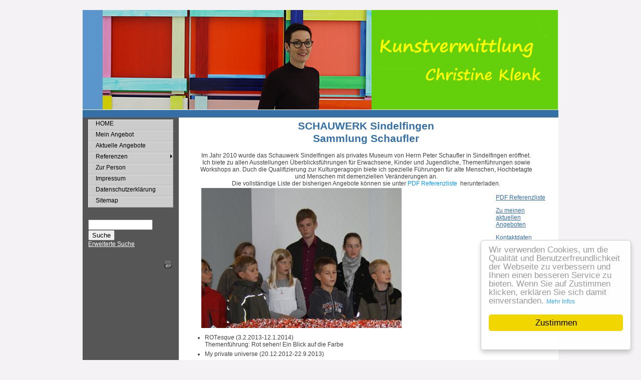

--- FILE ---
content_type: text/html; charset=utf-8
request_url: https://kunstvermittlung-klenk.de/69/referenzen/schauwerk-sindelfingen
body_size: 8869
content:
<!DOCTYPE html PUBLIC "-//W3C//DTD XHTML 1.0 Transitional//EN" "http://www.w3.org/TR/xhtml1/DTD/xhtml1-transitional.dtd"> 

<html xmlns="http://www.w3.org/1999/xhtml" xml:lang="de" lang="de">

<head>

<!-- start file:/opt/ws-xoops//modules/system/templates/theme_helpers.title.html -->
<title>Kunstvermittlung Christine Klenk - Kunstführungen - Kunstworkshops - Kunstgeschichte</title>
<!-- end file:/opt/ws-xoops//modules/system/templates/theme_helpers.title.html -->

<meta name="keywords" content="Kunstvermittlung, Christine Klenk, Weil im Schönbuch, Breitenstein, Museum Ritter,  Museum Ritter, Waldenbuch, Bewegung im Quadrat, Malerei, Stiftung für konkrete Kunst, Reutlingen, Sammlung, Marli Hoppe-Ritter, museumspädagogik, vermittlungsprojekt, kunsthalle, künstlerinnen, zeitgenössisch, kunstpädagogik, diskussionsforum, kunst, kunstgeschichte, fragen, kunsthistorikerin, vermittlungsteam, ausstellung, kunstwerk, bildende, kunst, kunstverständnis, kunstlinks, kunsttheorie, ästhetik, gegenwartskunst, zitat, manifest, environment, minimal, concept, art, feminismus, stilbezeichnung, kunstbegriff, partizipation, provokation, prozess, rezeption, rezipient, betrachter, erklärung, schönheit, philosophie, genie, happening, performance, intervention, biografie, cindy, sherman, barnett, newman, marcel, duchamp, vitaly, komar, alexander, melamid, andy, warhol, fotografie, malerei, grafik, bildhauerei, netzkunst, führung, vortrag, vernissage, didaktik, künstler" />
<meta name="description" content="Kunstvermittlung ist die Auseinandersetzung mit der Kunst unter Betrachtung der Kunstgeschichte. Infos über Angebote an Kunstführungen und Kunstworkshops für große und kleine Leute, private und geschäftliche Anlässe, Interessierte und Fachleute." />

<meta http-equiv="content-type" content="text/html; charset=UTF-8" />
<meta http-equiv="content-language" content="de" />
<meta name="robots" content="index,follow" />
<meta name="rating" content="general" />
<meta name="author" content="Kunstvermittlung Christine Klenk Christine Klenk" />
<meta name="copyright" content="Copyright Kunstvermittlung Christine Klenk © 2004-2005" />
<meta name="generator" content="Worldsoft CMS" />


<meta name="content-language" content="de" />


<!-- indexing: off -->
<!-- start file:/opt/ws-xoops//modules/system/templates/theme_helpers.after_meta.html -->




<!-- start dns-prefetching -->
<link rel="dns-prefetch" href="//static.worldsoft-cms.info">
<link rel="dns-prefetch" href="//images.worldsoft-cms.info">
<link rel="dns-prefetch" href="//log.worldsoft-cms.info">
<link rel="dns-prefetch" href="//logs.worldsoft-cms.info">
<link rel="dns-prefetch" href="//cms-logger.worldsoft-cms.info">
<!-- end dns-prefetching -->

	<link rel='shortcut icon' type='image/x-icon' href='/favicon.ico' />



<!-- Custom headers that should be load in the top  -->
<link rel='canonical' href='https://kunstvermittlung-klenk.de/content/69/43/referenzen/schauwerk-sindelfingen'  />



<!-- Javascript files that should be loaded before the core -->

<script type='text/javascript' src='/js/jquery/jquery-1.12.4.min.js?ts=1764930619'></script>
<script type='text/javascript' src='/js/jquery/fixes/jquery-fixes-1.x.min.js?ts=1764930619'></script>



<!-- CSS  files that should be loaded before the core -->
<link rel='stylesheet' type='text/css' media='screen' href='//static.worldsoft-cms.info/js/jquery/ui/1.12.1/jquery-ui.css?ts=1764930619' />
<link rel='stylesheet' type='text/css' media='screen' href='//static.worldsoft-cms.info/js/jquery/ui/1.12.1/jquery-ui.theme.css?ts=1764930619' />
<link rel='stylesheet' type='text/css' media='screen' href='/css/cms.css?ts=1764930619' />
<link rel='stylesheet' type='text/css' media='screen' href='//static.worldsoft-cms.info/js/jquery/plugins/lightbox/jquery.lightbox-0.5.css?ts=1764930619' />

<link rel='stylesheet' type='text/css' media='screen' href='/modules/wsGadgets/gadgets/galleria/assets/src/themes/classic/white/galleria.classic.css?ts=1764930619' />



<!-- end file:/opt/ws-xoops//modules/system/templates/theme_helpers.after_meta.html -->
<!-- indexing: on -->
    
<link rel='stylesheet' type='text/css' href='/Styles/Kunstvermittlung-klenk.css' />


    

<!-- RMV: added module header -->



<script type="text/javascript">

<!--

//--></script>
<script type='text/javascript'>
window._domain='kunstvermittlung-klenk.de';
window._domain_id='37940';
// Setup _lang_def
window._lang_def='de_DE';
window.location_id='69';
window.uploader_url='http://webuploader.worldsoft-cms.info/index.php';
window.newCookieConsent=0;
</script>


 <!-- Including //static.worldsoft-cms.info/js/jquery/plugins/cookie.js  -->

 <!--googleoff: all--> <script type='text/javascript' src='//static.worldsoft-cms.info/js/jquery/plugins/cookie.js'></script><!--googleon: all-->
<!--[if IE]><script src="//static.worldsoft-cms.info/js/jquery/plugins/bt/0.9.5-rc1/other_libs/excanvas_r3/excanvas.compiled.js"></script> <![endif]-->


 <!-- Including /js/worldsoft/URLPathInfo.js  -->

 <!--googleoff: all--> <script type='text/javascript' src='/js/worldsoft/URLPathInfo.js?ts=1764930619'></script><!--googleon: all-->


 <!-- Including /include/xoops.js  -->

 <!--googleoff: all--> <script type='text/javascript' src='/include/xoops.js?ts=1764930619'></script><!--googleon: all-->


 <!-- Including /bootstrap.js  -->

 <!--googleoff: all--> <script type='text/javascript' src='/bootstrap.js?ts=1764930619'></script><!--googleon: all-->


 <!-- Including /class/dhtml/overlib/overlib.js  -->

 <!--googleoff: all--> <script type='text/javascript' src='/class/dhtml/overlib/overlib.js?ts=1764930619'></script><!--googleon: all-->

		<script type="text/javascript">

var onLoadScripts=new Array();
var onLoadFunctions=new Array();
onLoadScripts.push("/include/locale.js.php?lang=de");
onLoadScripts.push("/include/user.js.php?lang=de");
onLoadScripts.push("//static.worldsoft-cms.info/xoops/include/ajaxLogin.js");
onLoadScripts.push("//static.worldsoft-cms.info/xoops/include/ajaxInvite.js");
onLoadScripts.push("//static.worldsoft-cms.info/xoops/include/ajaxPortalRecommend.js");


var MenuSounds = new Object();
function loadOnLoadScripts(){
	for (var i=0; i<onLoadScripts.length;i++) {
		loadScript(onLoadScripts[i]);
}
if (self.doStartup) {
	doStartup();
}
/* Do other onload handlers */
doOnLoadFunctions();
if (window.istats_url) {
	loadScript(window.istats_url);
}
if (window.ws_stats_url) {
	loadScript(window.ws_stats_url);
}
if (window.af_url) {
	if (location.search.indexOf("af_id")!=-1) {
		loadScript(window.af_url);
}
}
}
window.ws_stats_url = "//logs.worldsoft-cms.info/log?domain=kunstvermittlung-klenk.de";
window.ws_stats_url += "&sw=" + screen.width;
window.ws_stats_url += "&sc=" + screen.colorDepth;
window.ws_stats_url += "&refer=" + escape(document.referrer);
window.ws_stats_url += "&page_counter=" + escape(location.href);
window.ws_stats_url += "&cookie=" + escape(document.cookie);


	window.af_url="/af.php?qs="+escape(location.search);


	if(window.addEventListener){
		window.addEventListener('load', loadOnLoadScripts, false);
} else {
	if(window.attachEvent) {
		window.attachEvent('onload', loadOnLoadScripts);
}
}


//-->

</script>
<script language="JavaScript1.2"  src="//static.worldsoft-cms.info/xoops/modules/wsMenu/dynamicMenu/apymenu.js"></script>

<!-- indexing: off -->
<!-- start file:/opt/ws-xoops//modules/system/templates/theme_helpers.before_end_head.html -->

<!-- Javascript files that should be loaded after the core -->

<script type='text/javascript' src='//static.worldsoft-cms.info/js/jquery/ui/1.12.1/jquery-ui.min.js?ts=1764930619'  ></script>
<script type='text/javascript' src='//static.worldsoft-cms.info/js/jquery/plugins/lightbox/jquery.lightbox-0.5.min.js?ts=1764930619'  ></script>
<script type='text/javascript' src='/include/plugins/lightbox.img.wrapper.js?ts=1764930619'  ></script>
<script type='text/javascript' src='/modules/wsMenu/deluxeMenu/js/dmenu.js?ts=1764930619'  ></script>
<script type='text/javascript' src='/include/youtubewmode.js?ts=1764930619'  ></script>
<script type='text/javascript' src='//cdnjs.cloudflare.com/ajax/libs/cookieconsent2/1.0.9/cookieconsent.min.js?ts=1764930619'  ></script>

<script type='text/javascript' src='/modules/wsGadgets/gadgets/galleria/assets/src/galleria.js?ts=1764930619'  ></script>


<!-- CSS  files that should be loaded after the core -->




<!-- Custom headers that should be load just before the body   -->
<script type="text/javascript">jQuery(document).ready(function(){jQuery("a.lightbox").lightBox();});</script>
<style type="text/css">#jquery-lightbox {z-index: 1769748589 !important;} </style>
<!-- Begin Cookie Consent plugin by Silktide - http://silktide.com/cookieconsent -->
<script type="text/javascript">
    window.cookieconsent_options = {
		"message": "Wir verwenden Cookies, um die Qualität und Benutzerfreundlichkeit der Webseite zu verbessern und Ihnen einen besseren Service zu bieten. Wenn Sie auf Zustimmen klicken, erklären Sie sich damit einverstanden.",
		"dismiss": "Zustimmen",
		"learnMore": "Mehr Infos",
		"link": "https://kunstvermittlung-klenk.de/93/datenschutzerklaerung",
		"theme":"light-floating",
    "markup": [
      '<div class="cc_banner-wrapper {{containerClasses}}">',
      '<div class="cc_banner cc_container cc_container--open">',
      '<a href="#null" data-cc-event="click:dismiss" target="_blank" class="cc_btn cc_btn_accept_all">{{options.dismiss}}</a>',
      '<p class="cc_message">{{options.message}} <a data-cc-if="options.link" target="{{ options.target }}" class="cc_more_info" href="{{options.link || "#null"}}">{{options.learnMore}}</a></p>',      
      '</div>',
      '</div>'
    ]       
		};
</script>

<!-- End Cookie Consent plugin -->





<!-- location based  custom header added by the webmaster -->



<!-- end file:/opt/ws-xoops//modules/system/templates/theme_helpers.before_end_head.html -->
<!-- indexing: on --></head>

<body>
<div id="overDiv"></div>

<!-- start file:/opt/ws-xoops//modules/system/templates/theme_helpers.after_start_body.html -->

<!-- started body -->
<div id="dialog"></div> <!-- for the jQueryui dialog -->

<!-- end file:/opt/ws-xoops//modules/system/templates/theme_helpers.after_start_body.html --><!-- Main container of all data -->

<div id="container">

	<!-- Spare div tags for design purposes -->

  <div id="topT1"></div>
	<div id="topT2"></div>
	<div id="top">

			<!-- Start left blocks loop -->

			
			<!-- End left blocks loop -->

	</div>
    <table border=0 width=100% cellpadding="0" cellspacing="0">
        <td id="topLeft"><div id="topLeft"></div></td>
        <td id="topCenter"><div id="topCenter"></div></td>
        <td id="topRight"><div id="topRight"></div></td>
    </table>


		<table id="center_table" border="0" cellpadding="0" cellspacing="0" >

			<tr>

				<td id="center_l">

						<!-- Start center-left blocks loop -->

						
							<div id="block_85" class="block" >				  

								<fieldset>

								 <legend class="blockTitle">Menu</legend><div style='display: none' class='blockHeader' id='blockHeader_85' title='Menu'><table class='blockHeaderTable' width='100%' border=0>
		 <tr>
			<td  ><img class='blockHeaderMoveIcon'  width=16 height=16 src='/img/blank.gif' /></td>
		 </tr>
		 <tr>
			<td align=right nowrap ><img class='blockHeaderEditIcon'  width=16 height=16 src='/img/blank.gif' /></td></tr>
		 <tr>
		     <td><img class='blockHeaderCloseIcon' width=16 height=16 src='/img/blank.gif' /></td>
		 </tr></table>
        </div>

								<div class="blockContent"  id="blockContent_85">
<!-- indexing: off -->



<div id="deluxemenu_1" class="topMenu">


	<script type="text/javascript">
		// -- Deluxe Tuner Style Names
		// Deluxe_menu.html
		var itemStylesNames=[];
		var menuStylesNames=[];
		// -- End of Deluxe Tuner Style Names

		var cssStyle=1;
		var cssClass="topMenu";
		var cssSubmenu="";
		var cssItem=["",""];
		var cssItemText=["",""];

		//Common
		var isHorizontal=0;
		var smColumns=0;
		var smOrientation=0;
		var smViewType=0;
		var dmRTL=0;
		var pressedItem = -2; //The toggle mode. Sets an index of an item that will be highlighted by default.-2 - the toggle mode is disabled;-1 - the toggle mode is enabled, but no items highlighted by default;0,1,2,3,... - index of highlighted item in a top-menu.
		var itemCursor="pointer"; //Available values: "auto", "default", "pointer", "move", "crosshair", "text", "wait", "help".
		var itemTarget="_self"; //Default target for all menu items.Available values: "_self", "_blank", "_parent", "_search", "_top".You can also set a frame name.
		var statusString="text"; //Text in a browser's status bar when you put a pointer over an item. Values:"link" - show item link;"text" - show item text;"tip" - show item tip.With another value shows specified value.
		var blankImage="img/blank.gif";

		//Dimensions
		var menuWidth="100%"; //Width of the menu in (px, % or other units).It's recommended to assign a precise value to this parameter for a correct menu positioning in different browsers.
		var menuHeight="100%"; //Height of the menu in (px, % or other units).
		var smWidth=""; //Width of all submenus.
		var smHeight=""; //Height of all submenus.

		//Positioning
		var absolutePos=0;
		var posX=0;
		var posY=0;
		var topDX=0;
		var topDY=0;
		var DX=0;
		var DY=0;
		var subMenuAlign="left"; //Horizontal alignment for submenus."left", "center", "right" - alignment relative to the parent item;"pleft", "pcenter", "pright" - alignment relative to the parent submenu.
		var subMenuVAlign="center"; //Submenus vertical alignment."top", "center", "bottom" - alignment relative to the parent item;"ptop", "pcenter", "pbottom" - alignment relative to the parent submenu.

		//Font
		var fontStyle="normal 8pt Verdana";
		var fontColor=["","#FF0000"]; //Normal and mouseover font colors.
		var fontDecoration=["none","none"]; //Normal and mouseover font decoration.Available values: "none", "underline", "line-through", "overline".
		var fontColorDisabled="#AAAAAA";

		//Appearance
		var menuBackColor="#dddddd";
		var menuBackImage="";
		var menuBackRepeat="repeat";
		var menuBorderColor="#000000";
		var menuBorderStyle="solid"; //Border style for the menu and all the submenus.Available values: "none", "solid", "double", "dotted", "dashed", "groove", "ridge".
		var menuBorderWidth=0;

		//Item Appearance
		var itemBackColor=["#DDDDDD","#FFFFFF"]; //Normal and mouseover colors of item background.
		var itemBackImage=["",""];
		var itemBorderWidth=0;
		var itemBorderColor=["#6655FF","#665500"];
		var itemBorderStyle=["solid","solid"]; //Normal and mouseover styles of items' border.Available values: "none", "solid", "double", "dotted", "dashed", "groove", "ridge".
		var itemAlignTop="left"; //Text alignment for top items.Values: "left", "center", "right".
		var itemAlign="left"; //Text alignment for submenu items.Values: "left", "center", "right".
		var itemSpacing=0;
		var itemPadding=0;

		//Icons
		var iconTopWidth=16; //Width and height of icons for top-level items.
		var iconTopHeight=16;
		var iconWidth=16; //Width and height of icons for submenu items.
		var iconHeight=16;

		var useArrowImage=1;

		if(useArrowImage == 1){
			var arrowImageSub=["/img/arrow_r.gif","/img/arrow_r2.gif"];
			var arrowWidth=7; //Width and height of arrow icons.
			var arrowHeight=7;
			if(isHorizontal==1){
				var arrowImageMain=["/img/arrow_d.gif","/img/arrow_d2.gif"];
				var separatorVImage="/img/separv1.gif";
				var separatorVWidth="5"; //Width of a vertical separator (in px).
				var separatorVHeight="16"; //Height of a vertical separator (in px, %).
			}else{
				var arrowImageMain=["/img/arrow_r.gif","/img/arrow_r2.gif"];
				var separatorVImage="/img/separ1.gif";
				var separatorVWidth="100%";
				var separatorVHeight="5";
			}
		}else{
			var arrowImageSub=["",""];
			var arrowImageMain=["",""];
		}

		//Separators
		var separatorImage="/img/separ1.gif";
		var separatorWidth="100%"; //Width of a horizontal separator (in px, %).
		var separatorHeight="5"; //Height of a horizontal separator (in px).
		var separatorAlignment="center"; //Alignment of a horizontal separator.
		var separatorPadding="0"; //Separators' padding.You can also set multiple values, for example:"10px 15px 10px 5px";(top, right, bottom, left)

		//Movable Menu
		var movable = 0; //Creates a movable menu - you can use a mouse to move a menu as a usual window.
		var moveWidth=12;
		var moveHeight=20;
		var moveColor="#DECA9A";
		var moveImage="";
		var moveCursor = "move"; //Cursor type when you mouseover the drag spacer.
		var smMovable = 0;
		var closeBtnW=15;
		var closeBtnH=15;
		var closeBtn="";

		//Transitional Effects and Filters
		var transparency=100; //Transparency of submenu in %.
		var transition=8; //Index of a transitional effect (0-39).
		var transOptions="";
		var transDuration=100; //Delay of a transitional effect (in ms) on submenu's showing.
		var transDuration2=50; //Delay of a transitional effect (in ms) on submenu's hiding.
		var shadowColor="#999999";
		var shadowLen=0; //Length of shadow.
		var shadowTop=0 //A shadow for a top-menu: 0 - hide, 1 - show.


		//Floatable Menu
		var floatable=0;
		var floatIterations=5;
		var floatableX=1;
		var floatableY=1;



		//Advanced
		var dmObjectsCheck=0;
		var saveNavigationPath=1;
		var showByClick=0;
		var noWrap=1;
		var pathPrefix_img="";
		var pathPrefix_link="";
		var smShowPause=200;
		var smHidePause=1000;
		var smSmartScroll=1;
		var smHideOnClick=1;
		var dm_writeAll=0;

		//AJAX-like Technology
		var dmAJAX=0;
		var dmAJAXCount=0;

		//Dynamic Menu
		var dynamic=0;

		//Keystrokes Support
		var keystrokes=1;
		var dm_focus=1;
		var dm_actKey=113;

		/*
 
 var itemStyles = [
   ["CSS=buttonLevel1Normal,buttonLevel1Hover"],
   ["CSS=buttonLevel2Normal,buttonLevel2Hover"],
];

var menuStyles = [
   ["CSS=topMenu"],
];
		 */

		//var cssItem=["buttonLevel1Normal", "buttonLevel1Normal"];

		var menuItems = [["HOME","/5/home","","","","","0","0"], ["Mein Angebot","/51/mein-angebot","","","","","0","0"], ["Aktuelle Angebote","/56/aktuelle-angebote","","","","","0","0"], ["Referenzen","/63/referenzen","","","","","0","0"], ["|Museum im Koffer","/81/referenzen/museum-im-koffer","","","","","1","0"], ["|Museum Ritter Waldenbuch","/70/referenzen/museum-ritter-waldenbuch","","","","","1","0"], ["|SCHAUWERK Sindelfingen","/69/referenzen/schauwerk-sindelfingen","","","","","1","0"], ["|Stiftung für konkrete Kunst RT","/71/referenzen/stiftung-fuer-konkrete-kunst-rt","","","","","1","0"], ["|Staatsgalerie Stuttgart","/72/referenzen/staatsgalerie-stuttgart","","","","","1","0"], ["|Kunstmuseum Stuttgart","/74/referenzen/kunstmuseum-stuttgart","","","","","1","0"], ["Zur Person","/46/zur-person","","","","","0","0"], ["Impressum","/52/impressum","","","","","0","0"], ["Datenschutzerklärung","/93/datenschutzerklaerung","","","","","0","0"], ["Sitemap","/61/sitemap","","","","","0","0"]];

itemStyles = [ ["CSS=buttonLevel1Normal,buttonLevel1Hover"], ["CSS=buttonLevel2Normal,buttonLevel2Hover"] ];
dm_init();
 
</script></div>
<!-- indexing: on -->
</div>

							  	</fieldset>

							</div>

						
							<div id="block_3" class="block" >				  

								<fieldset>

								 <legend class="blockTitle">Suche</legend><div style='display: none' class='blockHeader' id='blockHeader_3' title='Suche'><table class='blockHeaderTable' width='100%' border=0>
		 <tr>
			<td  ><img class='blockHeaderMoveIcon'  width=16 height=16 src='/img/blank.gif' /></td>
		 </tr>
		 <tr>
			<td align=right nowrap ><img class='blockHeaderEditIcon'  width=16 height=16 src='/img/blank.gif' /></td></tr>
		 <tr>
		     <td><img class='blockHeaderCloseIcon' width=16 height=16 src='/img/blank.gif' /></td>
		 </tr></table>
        </div>

								<div class="blockContent"  id="blockContent_3"><form style="margin-top: 0px;" action="https://kunstvermittlung-klenk.de/search.php" method="get">
<input type="hidden" name="location_id" value="69" />
  <input class=text type="text" name="query" size="14" /><input type="hidden" name="action" value="results" /><br /><input class=button type="submit" value="Suche" />
</form>
<a href="https://kunstvermittlung-klenk.de/search.php?location_id=69">Erweiterte Suche</a></div>

							  	</fieldset>

							</div>

						
							<div id="block_89" class="block" >				  

								<fieldset>

								 <legend class="blockTitle">PrinterFriendly</legend><div style='display: none' class='blockHeader' id='blockHeader_89' title='PrinterFriendly'><table class='blockHeaderTable' width='100%' border=0>
		 <tr>
			<td  ><img class='blockHeaderMoveIcon'  width=16 height=16 src='/img/blank.gif' /></td>
		 </tr>
		 <tr>
			<td align=right nowrap ><img class='blockHeaderEditIcon'  width=16 height=16 src='/img/blank.gif' /></td></tr>
		 <tr>
		     <td><img class='blockHeaderCloseIcon' width=16 height=16 src='/img/blank.gif' /></td>
		 </tr></table>
        </div>

								<div class="blockContent"  id="blockContent_89"><table width="100%" border=0>
<td align="right">
        <a href="#" onclick="openPrintWindow();"><img src="/icon.php?type=printicon&amp;alticon=printButton.png" alt="Druckoptimierte Version" border="0"></a>
</td>
</table></div>

							  	</fieldset>

							</div>

						
						<!-- End center-left blocks loop -->

				</td>

				<td id="center_c">

						<!-- Start center-center blocks loop -->

						
						<!-- End center-center blocks loop -->

						<div id="content">

							<h1 style="text-align: center;">SCHAUWERK Sindelfingen<br />
Sammlung Schaufler</h1>

<div style="text-align: center;"><br />
Im Jahr 2010 wurde das Schauwerk Sindelfingen als privates Museum von Herrn Peter Schaufler in Sindelfingen er&ouml;ffnet.<br />
Ich biete zu allen Ausstellungen &Uuml;berblicksf&uuml;hrungen f&uuml;r Erwachsene, Kinder und&nbsp;Jugendliche, Themenf&uuml;hrungen sowie<br />
Workshops an. Duch die Qualifizierung zur Kulturgeragogin biete ich spezielle F&uuml;hrungen f&uuml;r alte Menschen, Hochbetagte<br />
und Menschen mit demenziellen Ver&auml;nderungen an.<br />
Die vollst&auml;ndige Liste der bisherigen Angebote k&ouml;nnen sie unter&nbsp;<span style="color: rgb(0, 153, 255);">PDF&nbsp;Referenzliste</span><span style="color: rgb(0, 0, 205);">&nbsp;</span> herunterladen.</div>

<div style="text-align: left;"></div>

<div style="text-align: left;"></div>

<div>
<table align="center" border="0" cellpadding="1" cellspacing="1" width="100%">
	<tbody>
		<tr>
			<td style="text-align: center;" width="5%"></td>
			<td style="text-align: center;" width="80%">
<script>jQuery(document).ready(function(){if(!Galleria.themeisloaded){Galleria.loadTheme('/modules/wsGadgets/gadgets/galleria/assets/src/themes/classic/white/galleria.classic.js');Galleria.themeisloaded = true;}jQuery('#galleria_6').galleria({
						image_crop: true,
						transition: 'fade',
						extend: function(options) {
						// listen to when an image is shown
						this.bind(Galleria.IMAGE, function(e) {
							// lets make galleria open a lightbox when clicking the main image:
							$(e.imageTarget).click(this.proxy(function() {
							   this.openLightbox();
							}));
						});
					}
				});
                                var scale = 1.4285714285714*1;
                                var newWidth = $('#galleria_6').width() *1;    
                                var newHeight = newWidth / scale;
                                
                                $('#galleria_6').css({height:newHeight+'px'});

                                $(window).resize(function(){
                                    newWidth = $('#galleria_6').width() *1;    
                                    newHeight = newWidth / scale;
                                    $('#galleria_6').css({height:newHeight+'px'});
                                })
            });</script>
<div id='galleria_6' style='width: 400px; max-width:100%; height: 280px; display: block; overflow: hidden;'>
<img src='/i/2269/schauwerk-klenk-00.jpg' title='schauwerk-klenk-00.jpg'  description='schauwerk-klenk-00.jpg' />
<img src='/i/2270/schauwerk-klenk-00a.jpg' title='schauwerk-klenk-00a.jpg'  description='schauwerk-klenk-00a.jpg' />
<img src='/i/2271/schauwerk-klenk-00b.jpg' title='schauwerk-klenk-00b.jpg'  description='schauwerk-klenk-00b.jpg' />
<img src='/i/2272/schauwerk-klenk-01.jpg' title='schauwerk-klenk-01.jpg'  description='schauwerk-klenk-01.jpg' />
<img src='/i/2273/schauwerk-klenk-02.jpg' title='schauwerk-klenk-02.jpg'  description='schauwerk-klenk-02.jpg' />
<img src='/i/2274/schauwerk-klenk-03.jpg' title='schauwerk-klenk-03.jpg'  description='schauwerk-klenk-03.jpg' />
<img src='/i/2275/schauwerk-klenk-04.jpg' title='schauwerk-klenk-04.jpg'  description='schauwerk-klenk-04.jpg' />
<img src='/i/2276/schauwerk-klenk-05.jpg' title='schauwerk-klenk-05.jpg'  description='schauwerk-klenk-05.jpg' />
<img src='/i/2277/schauwerk-klenk-06.jpg' title='schauwerk-klenk-06.jpg'  description='schauwerk-klenk-06.jpg' />
<img src='/i/2278/schauwerk-klenk-07.jpg' title='schauwerk-klenk-07.jpg'  description='schauwerk-klenk-07.jpg' />
<img src='/i/2279/schauwerk-klenk-08.jpg' title='schauwerk-klenk-08.jpg'  description='schauwerk-klenk-08.jpg' />
<img src='/i/2280/schauwerk-klenk-09.jpg' title='schauwerk-klenk-09.jpg'  description='schauwerk-klenk-09.jpg' />
<img src='/i/2282/schauwerk-klenk-12.jpg' title='schauwerk-klenk-12.jpg'  description='schauwerk-klenk-12.jpg' />
<img src='/i/2283/schauwerk-klenk-13.jpg' title='schauwerk-klenk-13.jpg'  description='schauwerk-klenk-13.jpg' />
<img src='/i/2284/schauwerk-klenk-14.jpg' title='schauwerk-klenk-14.jpg'  description='schauwerk-klenk-14.jpg' />
<img src='/i/2286/schauwerk-klenk-16.jpg' title='schauwerk-klenk-16.jpg'  description='schauwerk-klenk-16.jpg' />
<img src='/i/2287/schauwerk-klenk-17.jpg' title='schauwerk-klenk-17.jpg'  description='schauwerk-klenk-17.jpg' />
<img src='/i/2288/schauwerk-klenk-18.jpg' title='schauwerk-klenk-18.jpg'  description='schauwerk-klenk-18.jpg' />
<img src='/i/2289/schauwerk-klenk-19.jpg' title='schauwerk-klenk-19.jpg'  description='schauwerk-klenk-19.jpg' />
<img src='/i/2290/schauwerk-klenk-20.jpg' title='schauwerk-klenk-20.jpg'  description='schauwerk-klenk-20.jpg' />
<img src='/i/2291/schauwerk-klenk-21.jpg' title='schauwerk-klenk-21.jpg'  description='schauwerk-klenk-21.jpg' />
<img src='/i/2292/schauwerk-klenk-22.jpg' title='schauwerk-klenk-22.jpg'  description='schauwerk-klenk-22.jpg' />
<img src='/i/2293/schauwerk-klenk-23.jpg' title='schauwerk-klenk-23.jpg'  description='schauwerk-klenk-23.jpg' />
</div></td>
			<td align="left" valign="top" width="20%">
			<p><a href="javascript:downloadFile(4)">PDF Referenzliste</a></p>

			<p><a href="/56">Zu meinen aktuellen Angeboten</a></p>

			<p><a href="/52" style="font-size: 12px;" target="_blank">Kontaktdaten</a></p>

			<p><a href="http://www.schauwerk-sindelfingen.de" target="_blank">Link zum Museum </a></p>
			</td>
		</tr>
		<tr>
			<td style="text-align: center;"></td>
			<td style="text-align: center;"></td>
			<td></td>
		</tr>
	</tbody>
</table>
</div>

<div>
<ul>
	<li>ROT<em>esque </em>(3.2.2013-12.1.2014)<br />
	Themenf&uuml;hrung: Rot sehen! Ein Blick auf die Farbe</li>
	<li>My private universe (20.12.2012-22.9.2013)</li>
	<li>Not Vital (20.4.2012-13.1.2013)<br />
	Themenf&uuml;hrung: Ein Wanderer zwischen den Welten</li>
	<li>Lichtempfindlich (1.10.2011-21.4.2013</li>
	<li>Imi Knoebel (19.3.2011-2.10.2011)</li>
	<li>Zero bis unendlich (13.6.2010-13.2.2011)<br />
	Themenf&uuml;hrungen: Monochromie;Konzeptkunst;Zu Wasser, zu Lande und in der Luft;<br />
	&nbsp;&nbsp;&nbsp;&nbsp;&nbsp;&nbsp;&nbsp;&nbsp;&nbsp;&nbsp;&nbsp;&nbsp;&nbsp;&nbsp;&nbsp;&nbsp;&nbsp;&nbsp;&nbsp;&nbsp;&nbsp;&nbsp;&nbsp;&nbsp;&nbsp;&nbsp;&nbsp;&nbsp;&nbsp;&nbsp; Also was ist die Zeit&nbsp;<br />
	<br />
	&nbsp;</li>
</ul>
</div>


						</div>

				</td>

				<td id="center_r">

						<!-- Start center-right blocks loop -->

						
						<!-- End center-right blocks loop -->

				</td>

			</tr>

		</table>
	<div id="bottomB1"></div>
	<div id="bottomB2"></div>

    <table border=0 width=100% cellpadding="0" cellspacing="0">
        <td id="bottomLeft"><div id="bottomLeft"></div></td>
        <td id="bottomCenter"><div id="bottomCenter"></div></td>
        <td id="bottomRight"><div id="bottomRight"></div></td>
    </table>


    <div id="bottom">
			<!-- Start right blocks loop -->

			
				<div id="block_117" class="block" >				  

					<fieldset>

					 <legend class="blockTitle">Copyright</legend><div style='display: none' class='blockHeader' id='blockHeader_117' title='Copyright'><table class='blockHeaderTable' width='100%' border=0>
		 <tr>
			<td  ><img class='blockHeaderMoveIcon'  width=16 height=16 src='/img/blank.gif' /></td>
		 </tr>
		 <tr>
			<td align=right nowrap ><img class='blockHeaderEditIcon'  width=16 height=16 src='/img/blank.gif' /></td></tr>
		 <tr>
		     <td><img class='blockHeaderCloseIcon' width=16 height=16 src='/img/blank.gif' /></td>
		 </tr></table>
        </div>

					<div class="blockContent"  id="blockContent_117"><p align="center">Copyright Kunstvermittlung-Klenk &copy; 2007-2019<br />
<a href="http://www.meine-seite.info/" target="_blank"><font size="1">Webmaster : Internetagentur Elke Reinhardt</font></a><font size="1"> &bull; Email&nbsp;Info@Kunstvermittlung-Klenk.de</font><br />
<span style="font-size: x-small;">Powered by WORLDSOFT-CMS &bull; W.I.N.-Zertifikat: WIN-1-10-3951</span></p>
</div>

				  </fieldset>

				</div>

			
			<!-- End right blocks loop -->

	</div>

<!-- End of main container of all data -->

</div>

<!-- indexing: off -->

<!-- start file:/opt/ws-xoops//modules/system/templates/theme_helpers.before_end_body.html -->


<!-- start google-analytics -->
	
<!-- end google-analytics -->










<div style='display: none;'><div id='JSPO_USERNAME'>Benutzername: </div>
<div id='JSPO_LOGIN'>User-Login</div>
<div id='JSPO_US_EMAIL'>Ihr E-Mail</div>
</div>

<div id="controlBlocks">
<!-- certain blocks that should not be affected by selector CSS such as the wsRegistration block -->

	

</div>



<!-- CSS  files that should be loaded just at the end of the body -->




<!-- Javascript files that should be loaded at the end of the body -->






<!-- Custom footer that should be loaded just before the end of the body   -->








<!-- custom footers added by the webmaster -->
	


<!-- location based  custom footer added by the webmaster -->




<!-- jqmWindow for modal messages -->
<div class="jqmWindow" id="jqmDiv">
<div class="jqmTitle"><a style="float: right" href="#"><img alt="*" style="border: 0;" class="hideDialog" src="//images.worldsoft-cms.info/data/icons/worldsoft-cms-icons/PNG/16X16/Web_stopp.png" /></a></div>
<div class="jqmContent" id="jqmDivContent"></div>
</div>
<!-- end jqmWindow  -->




<!-- end file:/opt/ws-xoops//modules/system/templates/theme_helpers.before_end_body.html -->

<!-- indexing: on --></body>

</html>
<!-- page generated from cms-app-prod-01 -->


--- FILE ---
content_type: text/css;charset=utf-8
request_url: https://kunstvermittlung-klenk.de/Styles/Kunstvermittlung-klenk.css
body_size: 1662
content:
/* Getting from cache Kunstvermittlung-klenk */
 
#top {
	height:200px;
	font-size:100%;
	letter-spacing:2px;
	background-repeat:no-repeat;
	overflow:visible;
	background-position:center;
	margin-top:0px;
	margin-left:0px;
	margin-right:0px;
	margin-bottom:0px;
	padding-top:0px;
	padding-left:0px;
	padding-right:0px;
	padding-bottom:0px;
	cursor:default;
	background-image:url(/image.php?cat=__theme__Kunstvermittlung-klenk&name=Klenk-neu-titel_2019-05-a.jpg);
}

.buttonLevel1 a:hover {
	text-indent:14px;
	border-collapse:collapse;
	display:block;
	border-style:solid;
	border-color:#333333;
	text-decoration:none;
	font-family:Arial, Verdana, sans-serif;
	font-weight:bold;
	font-size:9pt;
	color:#FFFFFF;
	cursor:default;
	width:100px;
	border-top-width:1px;
	border-top-style:solid;
	border-left-width:1px;
	border-left-style:solid;
	border-right-width:1px;
	border-right-style:solid;
	border-bottom-width:1px;
	border-bottom-style:solid;
}

#container {
	background-repeat:repeat-x;
	background-position:top left;
	width:950px;
	margin-bottom:20px;
	margin-left:auto;
	margin-right:auto;
	cursor:default;
}

.buttonLevel3Hover {
	cursor:default;
}

#center_c legend {
	cursor:default;
}

h3 {
	font-size:12pt;
	padding-top:0px;
	padding-left:0px;
	padding-right:0px;
	padding-bottom:0px;
	margin-top:0px;
	margin-left:0px;
	margin-right:0px;
	margin-bottom:0px;
	font-weight:bold;
	font-family:Arial, Verdana, sans-serif;
	color:#FE9901;
}

#bottomLeft .odd {
	cursor:default;
}

#bottom legend {
	cursor:default;
}

#bottom .foot {
	cursor:default;
}

#center_c fieldset {
	cursor:default;
}

#bottomLeft .even {
	cursor:default;
}

.odd {
	cursor:default;
}

.buttonLevel2Normal {
	text-indent:4px;
	border-collapse:collapse;
	display:block;
	border-top-width:1px;
	border-left-width:1px;
	border-right-width:1px;
	border-bottom-width:1px;
	border-style:solid;
	border-color:#333333;
	text-decoration:none;
	font-family:Arial, Verdana, sans-serif;
	font-weight:bold;
	font-size:9pt;
	border-top-style:solid;
	border-left-style:solid;
	border-right-style:solid;
	border-bottom-style:solid;
	cursor:default;
	margin-left:4px;
	width:170px;
	color:#565656;
	background-color:#cccccc;
	border-top-color:#eeeeee;
	border-left-color:#eeeeee;
	border-right-color:#aaaaaa;
	border-bottom-color:#aaaaaa;
	height:22px;
}

#topLeft .outer {
	cursor:default;
}

#center_r .blockContent {
	cursor:default;
}

.buttonLevel2 a {
	text-indent:4px;
	border-collapse:collapse;
	display:block;
	border-top-width:1px;
	border-left-width:1px;
	border-right-width:1px;
	border-bottom-width:1px;
	border-style:solid;
	border-color:#333333;
	text-decoration:none;
	font-family:Arial, Verdana, sans-serif;
	font-weight:bold;
	font-size:9pt;
	border-top-style:solid;
	border-left-style:solid;
	border-right-style:solid;
	border-bottom-style:solid;
	cursor:default;
	margin-left:4px;
	width:80px;
}

#center_l .head {
	cursor:default;
}

#center_r .outer {
	cursor:default;
}

#bottom .odd {
	cursor:default;
}

td {
	font-weight:normal;
	font-size:9pt;
	cursor:default;
}

#bottom .even {
	cursor:default;
}

#bottomLeft .foot {
	cursor:default;
}

.buttonLevel1Hover {
	text-indent:14px;
	border-collapse:collapse;
	display:block;
	border-style:solid;
	border-color:#333333;
	text-decoration:none;
	font-family:Arial, Verdana, sans-serif;
	font-weight:bold;
	font-size:9pt;
	color:#FFFFFF;
	cursor:default;
	width:170px;
	border-top-width:1px;
	border-top-style:solid;
	border-left-width:1px;
	border-left-style:solid;
	border-right-width:1px;
	border-right-style:solid;
	border-bottom-width:1px;
	border-bottom-style:solid;
	background-color:#777777;
	border-top-color:#444444;
	border-left-color:#444444;
	border-right-color:#222222;
	border-bottom-color:#222222;
	height:22px;
}

#center_l a {
	color:#FFFFFF;
}

#center_c .outer {
	cursor:default;
}

#topLeft .odd {
	cursor:default;
}

#center_r fieldset {
	cursor:default;
}

#top .foot {
	cursor:default;
}

a:active {
	font-family:Arial, Verdana, sans-serif;
	font-weight:normal;
	font-size:9pt;
}

#topLeft .foot {
	cursor:default;
}

.buttonLevel1 a:visited {
	text-indent:14px;
	border-collapse:collapse;
	display:block;
	border-style:solid;
	border-color:#333333;
	text-decoration:none;
	font-family:Arial, Verdana, sans-serif;
	font-weight:bold;
	font-size:9pt;
	color:#000001;
	cursor:default;
	width:100px;
	border-top-width:1px;
	border-top-style:solid;
	border-left-width:1px;
	border-left-style:solid;
	border-right-width:1px;
	border-right-style:solid;
	border-bottom-width:1px;
	border-bottom-style:solid;
}

#block {
	border-top-color:#ADACAC;
	border-left-color:#ADACAC;
	border-right-color:#ADACAC;
	border-bottom-color:#ADACAC;
}

#top fieldset {
	cursor:default;
}

.buttonLevel2 a:hover {
	text-indent:4px;
	border-collapse:collapse;
	display:block;
	border-top-width:1px;
	border-left-width:1px;
	border-right-width:1px;
	border-bottom-width:1px;
	border-style:solid;
	border-color:#333333;
	text-decoration:none;
	font-family:Arial, Verdana, sans-serif;
	font-weight:bold;
	font-size:9pt;
	border-top-style:solid;
	border-left-style:solid;
	border-right-style:solid;
	border-bottom-style:solid;
	cursor:default;
	margin-left:4px;
	width:80px;
}

th {
	font-weight:normal;
	font-size:9pt;
	cursor:default;
}

fieldset {
	overflow:hidden;
	display:block;
	border-top-width:0px;
	border-left-width:0px;
	border-right-width:0px;
	border-bottom-width:0px;
	cursor:default;
	margin-bottom:12px;
}

#center_l .outer {
	overflow:hidden;
	cursor:default;
}

#center_r .foot {
	cursor:default;
}

#top .blockContent {
	cursor:default;
}

legend {
	overflow:hidden;
	display:none;
	cursor:default;
}

#bottom fieldset {
	cursor:default;
}

#bottomLeft fieldset {
	cursor:default;
	margin-top:0px;
	margin-left:0px;
	margin-right:0px;
	margin-bottom:0px;
	padding-top:0px;
	padding-left:0px;
	padding-right:0px;
	padding-bottom:0px;
}

body {
	font-family:Arial, Verdana, sans-serif;
	color:#000001;
	background-repeat:repeat-y;
	margin-bottom:35px;
	margin-top:20px;
	padding-top:0px;
	padding-left:0px;
	padding-right:0px;
	padding-bottom:0px;
	font-weight:normal;
	font-size:9pt;
	text-decoration:none;
	cursor:default;
	margin-left:0px;
	margin-right:0px;
	background-color:#F4F2F4;
}

a {
	text-decoration:underline;
	font-weight:normal;
	font-family:Arial, Verdana, sans-serif;
	font-size:9pt;
	color:#336FA4;
}

#center_l .even {
	cursor:default;
}

#bottomLeft table {
	cursor:default;
	margin-top:0px;
	margin-left:0px;
	margin-right:0px;
	margin-bottom:0px;
	padding-top:0px;
	padding-left:0px;
	padding-right:0px;
	padding-bottom:0px;
}

#bottomLeft td {
	cursor:default;
}

a:hover {
	text-decoration:underline;
	font-weight:normal;
	font-family:Arial, Verdana, sans-serif;
	font-size:9pt;
	color:#336FA4;
}

#center_c .even {
	cursor:default;
}

h1 {
	font-size:16pt;
	padding-top:0px;
	padding-left:0px;
	padding-right:0px;
	padding-bottom:0px;
	margin-top:0px;
	margin-left:0px;
	margin-right:0px;
	margin-bottom:0px;
	font-weight:bold;
	font-family:Arial, Verdana, sans-serif;
	color:#336FA4;
}

#center_l .foot {
	cursor:default;
}

.topMenu {
	border-style:none;
	font-family:Arial, Verdana, sans-serif;
	font-weight:bold;
	font-size:9pt;
	color:#000001;
	text-decoration:none;
	cursor:default;
	width:170px;
	margin-left:0px;
	margin-right:0px;
}

td.even {
	cursor:default;
}

#bottomLeft {
	width:950px;
	cursor:default;
	background-repeat:repeat-x;
	height:15px;
	margin-top:0px;
	margin-left:0px;
	margin-right:0px;
	margin-bottom:0px;
	padding-top:0px;
	padding-left:0px;
	padding-right:0px;
	padding-bottom:0px;
	background-color:#B1B1B1;
}

#topLeft {
	cursor:default;
	width:950px;
	background-repeat:repeat-x;
	height:15px;
	background-image:url(/image.php?cat=__theme__Kunstvermittlung-klenk&name=top_left.jpg);
}

#topLeft fieldset {
	cursor:default;
}

.buttonLevel1 a {
	text-indent:14px;
	border-collapse:collapse;
	display:block;
	border-style:solid;
	border-color:#333333;
	text-decoration:none;
	font-family:Arial, Verdana, sans-serif;
	font-weight:bold;
	font-size:9pt;
	color:#000001;
	cursor:default;
	width:100px;
	border-top-width:1px;
	border-top-style:solid;
	border-left-width:1px;
	border-left-style:solid;
	border-right-width:1px;
	border-right-style:solid;
	border-bottom-width:1px;
	border-bottom-style:solid;
}

#topLeft .blockContent {
	cursor:default;
}

#center_c {
	background-repeat:repeat-y;
	padding-top:5px;
	padding-left:5px;
	padding-right:5px;
	padding-bottom:5px;
	overflow:visible;
	vertical-align:top;
	cursor:default;
	color:#414141;
	width:100%;
}

h4 {
	font-size:11pt;
	padding-top:0px;
	padding-left:0px;
	padding-right:0px;
	padding-bottom:0px;
	margin-top:0px;
	margin-left:0px;
	margin-right:0px;
	margin-bottom:0px;
	font-weight:bold;
	font-family:Arial, Verdana, sans-serif;
	color:#336FA4;
}

#topLeft .head {
	cursor:default;
}

#center_table {
	background-repeat:repeat-x;
	background-color:#FFFFFF;
}

.buttonLevel1 {
	text-indent:14px;
	border-collapse:collapse;
	display:block;
	border-style:solid;
	border-color:#333333;
	text-decoration:none;
	font-family:Arial, Verdana, sans-serif;
	font-weight:bold;
	font-size:9pt;
	color:#000001;
	cursor:default;
	width:100px;
	border-top-width:1px;
	border-top-style:solid;
	border-left-width:1px;
	border-left-style:solid;
	border-right-width:1px;
	border-right-style:solid;
	border-bottom-width:1px;
	border-bottom-style:solid;
}

h5 {
	font-size:10pt;
	padding-top:0px;
	padding-left:0px;
	padding-right:0px;
	padding-bottom:0px;
	margin-top:0px;
	margin-left:0px;
	margin-right:0px;
	margin-bottom:0px;
	font-weight:bold;
	font-family:Arial, Verdana, sans-serif;
	color:#336FA4;
}

tr {
	font-weight:normal;
	font-size:9pt;
	cursor:default;
}

#top .outer {
	cursor:default;
}

#center_r .even {
	cursor:default;
}

h6 {
	font-size:smaller;
	padding-top:0px;
	padding-left:0px;
	padding-right:0px;
	padding-bottom:0px;
	margin-top:0px;
	margin-left:0px;
	margin-right:0px;
	margin-bottom:0px;
	font-weight:normal;
	font-family:Arial, Verdana, sans-serif;
	color:#336FA4;
}

.buttonLevel2 a:visited {
	text-indent:4px;
	border-collapse:collapse;
	display:block;
	border-top-width:1px;
	border-left-width:1px;
	border-right-width:1px;
	border-bottom-width:1px;
	border-style:solid;
	border-color:#333333;
	text-decoration:none;
	font-family:Arial, Verdana, sans-serif;
	font-weight:bold;
	font-size:9pt;
	border-top-style:solid;
	border-left-style:solid;
	border-right-style:solid;
	border-bottom-style:solid;
	cursor:default;
	margin-left:4px;
	width:80px;
}

#center_r .odd {
	cursor:default;
}

#center_r legend {
	cursor:default;
}

.outer {
	border-color:#C0C0C0;
	border-style:solid;
	border-top-width:0px;
	border-left-width:0px;
	border-right-width:0px;
	border-bottom-width:0px;
	cursor:default;
}

#center_l .blockContent {
	cursor:default;
}

#bottom .head {
	cursor:default;
}

#center_r {
	vertical-align:top;
	padding-top:5px;
	padding-left:5px;
	padding-right:5px;
	padding-bottom:5px;
	overflow:visible;
	position:relative;
	cursor:default;
	color:#414141;
}

.head {
	padding-top:5px;
	padding-left:5px;
	padding-right:5px;
	padding-bottom:5px;
	font-weight:bold;
	cursor:default;
}

#center_r .head {
	cursor:default;
}

.buttonLevel3Normal {
	cursor:default;
}

#center_c .blockContent {
	cursor:default;
}

.foot {
	padding-top:5px;
	padding-left:5px;
	padding-right:5px;
	padding-bottom:5px;
	font-weight:bold;
	cursor:default;
}

#center_c .head {
	cursor:default;
}

#bottom .outer {
	cursor:default;
}

#bottomLeft .outer {
	cursor:default;
}

ul {
	margin-top:7px;
	margin-bottom:7px;
	margin-left:7px;
}

#bottomLeft legend {
	cursor:default;
}

#bottomLeft .head {
	cursor:default;
}

#bottomLeft .blockContent {
	cursor:default;
	margin-top:0px;
	margin-left:0px;
	margin-right:0px;
	margin-bottom:0px;
	padding-top:0px;
	padding-left:0px;
	padding-right:0px;
	padding-bottom:0px;
}

li {
	padding-top:0px;
	padding-left:0px;
	padding-right:0px;
	padding-bottom:0px;
	margin-bottom:5px;
}

#bottomLeft th {
	cursor:default;
}

#center_l .odd {
	cursor:default;
}

#center_l fieldset {
	overflow:hidden;
	cursor:default;
}

table {
	width:100%;
	border-top-width:0px;
	border-left-width:0px;
	border-right-width:0px;
	border-bottom-width:0px;
	padding-top:0px;
	padding-left:0px;
	padding-right:0px;
	padding-bottom:0px;
	margin-top:0px;
	margin-left:0px;
	margin-right:0px;
	margin-bottom:0px;
	border:collapse;
	font-weight:normal;
	font-size:9pt;
	cursor:default;
}

#bottom .blockContent {
	cursor:default;
}

#center_l {
	margin-top:10px;
	margin-left:10px;
	margin-right:10px;
	margin-bottom:10px;
	vertical-align:top;
	width:170px;
	cursor:default;
	height:5px;
	background-color:#565656;
}

#bottomLeft tr {
	cursor:default;
}

.blockTitle {
	padding-top:3px;
	padding-left:3px;
	padding-right:3px;
	padding-bottom:3px;
	color:#639ACE;
	font-weight:bold;
	margin-top:0px;
	margin-right:0px;
	margin-left:0px;
}

.buttonLevel2 {
	text-indent:4px;
	border-collapse:collapse;
	display:block;
	border-top-width:1px;
	border-left-width:1px;
	border-right-width:1px;
	border-bottom-width:1px;
	border-style:solid;
	border-color:#333333;
	text-decoration:none;
	font-family:Arial, Verdana, sans-serif;
	font-weight:bold;
	font-size:9pt;
	border-top-style:solid;
	border-left-style:solid;
	border-right-style:solid;
	border-bottom-style:solid;
	cursor:default;
	margin-left:4px;
	width:80px;
}

#center_c .odd {
	cursor:default;
}

#top .even {
	cursor:default;
}

.blockContent {
	padding-top:0px;
	padding-left:0px;
	padding-right:0px;
	padding-bottom:0px;
	margin-right:0px;
	margin-left:0px;
	margin-bottom:0px;
	line-height:120%;
	cursor:default;
	margin-top:0px;
}

#center_c .foot {
	cursor:default;
}

#top .odd {
	cursor:default;
}

#bottom {
	cursor:default;
	background-color:#565656;
}

.even {
	cursor:default;
}

.buttonLevel2Hover {
	text-indent:4px;
	border-collapse:collapse;
	display:block;
	border-top-width:1px;
	border-left-width:1px;
	border-right-width:1px;
	border-bottom-width:1px;
	border-style:solid;
	border-color:#333333;
	text-decoration:none;
	font-family:Arial, Verdana, sans-serif;
	font-weight:bold;
	font-size:9pt;
	border-top-style:solid;
	border-left-style:solid;
	border-right-style:solid;
	border-bottom-style:solid;
	cursor:default;
	margin-left:4px;
	width:170px;
	color:#FFFFFF;
	background-color:#777777;
	border-top-color:#444444;
	border-left-color:#444444;
	border-right-color:#999999;
	border-bottom-color:#999999;
	height:22px;
}

#topLeft .even {
	cursor:default;
}

.buttonLevel1Normal {
	text-indent:14px;
	border-collapse:collapse;
	display:block;
	border-style:solid;
	border-color:#333333;
	text-decoration:none;
	font-family:Arial, Verdana, sans-serif;
	font-weight:bold;
	font-size:9pt;
	cursor:default;
	width:170px;
	border-top-width:1px;
	border-top-style:solid;
	border-left-width:1px;
	border-left-style:solid;
	border-right-width:1px;
	border-right-style:solid;
	border-bottom-width:1px;
	border-bottom-style:solid;
	background-color:#cccccc;
	border-top-color:#eeeeee;
	border-left-color:#eeeeee;
	border-right-color:#aaaaaa;
	border-bottom-color:#aaaaaa;
	height:22px;
}

h2 {
	font-size:14pt;
	padding-top:0px;
	padding-left:0px;
	padding-right:0px;
	padding-bottom:0px;
	margin-top:0px;
	margin-left:0px;
	margin-right:0px;
	margin-bottom:0px;
	font-weight:bold;
	font-family:Arial, Verdana, sans-serif;
	color:#FE9901;
}

#top legend {
	display:none;
	cursor:default;
}

td.odd {
	cursor:default;
}

#topLeft legend {
	cursor:default;
}

a:visited {
	font-family:Arial, Verdana, sans-serif;
	font-weight:normal;
	font-size:9pt;
	text-decoration:underline;
}

#center_l legend {
	border-color:#999999;
	border-style:solid;
	color:#FFFFFF;
	font-size:130%;
	font-weight:bold;
	text-align:right;
	overflow:hidden;
	cursor:default;
}

#top .head {
	cursor:default;
}
